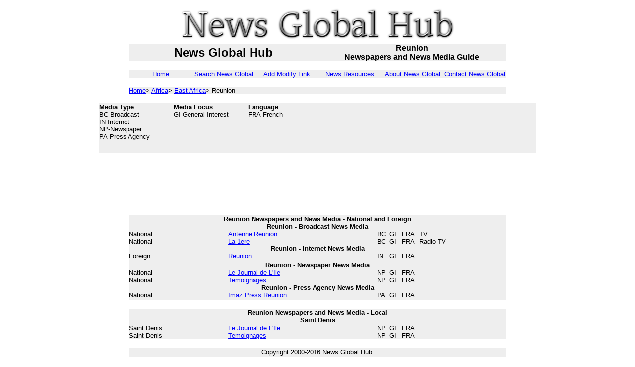

--- FILE ---
content_type: text/html
request_url: http://www.newsglobalhub.com/reuni.htm
body_size: 9534
content:
<html>
<head><meta http-equiv="Content-Type" content="text/html; charset=windows-1252">
<title>Reunion Newspapers & News Media - News Global Hub</title>
<meta name=Description content="Find links to Reunion newspapers and news media.  
Discover the most extensive Reunion newspaper and news media guide on the internet.">
<meta name=Keywords content="reunion newspapers newspaper news media links">
<script>
  (function(i,s,o,g,r,a,m){i['GoogleAnalyticsObject']=r;i[r]=i[r]||function(){
  (i[r].q=i[r].q||[]).push(arguments)},i[r].l=1*new Date();a=s.createElement(o),
  m=s.getElementsByTagName(o)[0];a.async=1;a.src=g;m.parentNode.insertBefore(a,m)
  })(window,document,'script','https://www.google-analytics.com/analytics.js','ga');

  ga('create', 'UA-84469922-1', 'auto');
  ga('send', 'pageview');

</script>
</head>
<body alink="#FF0000" link="#0000FF" vlink="#800080">
<div align="center">
<table bgcolor="#EEEEEE" border="0" cellpadding="0" cellspacing="0" width="760">
<tr>
<img src="http://www.newsglobalhub.com/logo.png">
</a><tr>
<td nowrap align ="center" valign="middle" width="380">
<b><font face="Arial" size="5">News Global Hub</font></b>
</td>
<td nowrap align ="center" valign="middle" width="380">
<b><font face="Arial" size="3">Reunion<br>
Newspapers and News Media Guide</font></b>
</td>
</tr>
</table>
</div>
&nbsp;
<div align="center">
<table bgcolor="#EEEEEE" border="0" cellpadding="0" cellspacing="0" width="760">
<tr>
<td nowrap align ="center" width="127">
<font face="Arial" size="2">
<a href="http://www.newsglobalhub.com/">Home</a>
</font>
</td>
<td nowrap align ="center" width="127">
<font face="Arial" size="2">
<a target='new' href="seara.htm">Search News Global</a>
</font>
</td>
<td nowrap align ="center" width="127">
<font face="Arial" size="2">
<a target='new' href="admod.htm">Add Modify Link</a>
</font>
</td>
<td nowrap align ="center" width="127">
<font face="Arial" size="2">
<a target='new' href="resou.htm">News Resources</a>
</font>
</td>
<td nowrap align ="center" width="126">
<font face="Arial" size="2">
<a target='new' href="about.htm">About News Global</a>
</font>
</td>
<td nowrap align ="center" width="126">
<font face="Arial" size="2">
<a target='new' href="contc.htm">Contact News Global</a>
</font>
</td>
</tr>
</table>
</div>
&nbsp;
<div align="center">
<table bgcolor="#EEEEEE" border="0" cellpadding="0" cellspacing="0" width="760">
<tr>
<td nowrap>
<font face="Arial" size="2">
<a href="http://www.newsglobalhub.com/">Home</a>&gt;
<a target='new' href="afric.htm">Africa</a>&gt;
<a target='new' href="easaf.htm">East Africa</a>&gt;
Reunion
</font>
</td>
</tr>
</table>
</div>
&nbsp;
<div align="center">
<table bgcolor="#EEEEEE" border="0" cellpadding="0" cellspacing="0" width="760">
<tr>
<td nowrap align ="left" valign="top" width="150">
<font face="Arial" size="2">
<b>Media Type</b><br>
BC-Broadcast<br>
IN-Internet<br>
NP-Newspaper<br>
PA-Press Agency
</font>
</td>
<td nowrap align ="left" valign="top" width="150">
<font face="Arial" size="2">
<b>Media Focus</b><br>
GI-General Interest
</font>
</td>
<td nowrap align ="left" valign="top" width="260">
<font face="Arial" size="2">
<b>Language</b><br>
FRA-French
</font>
</td>
<td nowrap align ="left" valign="top" width="200">
<script async src="//pagead2.googlesyndication.com/pagead/js/adsbygoogle.js"></script>
<!-- globe -->
<ins class="adsbygoogle"
     style="display:inline-block;width:320px;height:100px"
     data-ad-client="ca-pub-2147229287319061"
     data-ad-slot="1769810810"></ins>
<script>
(adsbygoogle = window.adsbygoogle || []).push({});
</script>
</td>
</tr>
</table>
</div>
&nbsp;
<div align="center">
<script async src="//pagead2.googlesyndication.com/pagead/js/adsbygoogle.js"></script>
<!-- Best content -->
<ins class="adsbygoogle"
     style="display:inline-block;width:728px;height:90px"
     data-ad-client="ca-pub-2147229287319061"
     data-ad-slot="8633061253"></ins>
<script>
(adsbygoogle = window.adsbygoogle || []).push({});
</script>
</div>
&nbsp;
<div align="center">
<table bgcolor="#EEEEEE" border="0" cellpadding="0" cellspacing="0" width="760">
<tr>
<td align="center">
<b><font face="Arial" size="2">Reunion Newspapers and News Media - National and Foreign</font></b>
</td>
</tr>
</table>
</div>
<div align="center">
<table bgcolor="#EEEEEE" border="0" cellpadding="0" cellspacing="0" width="760">
<tr>
<td align="center">
<b><font face="Arial" size="2">Reunion - Broadcast News Media</font></b>
</td>
</tr>
</table>
</div>
<div align="center">
<table bgcolor="#EEEEEE" border="0" cellpadding="0" cellspacing="0" width="760">
<tr>
<td nowrap valign="top" width="200">
<font face="Arial" size="2">
National<br>
National
</font>
</td>
<td nowrap valign="top" width="300">
<font face="Arial" size="2">
<a href="http://www.antennereunion.fr/">Antenne Reunion</a><br>
<a href="http://reunion.la1ere.fr/">La 1ere</a>
</font>
</td>
<td nowrap valign="top" width="25">
<font face="Arial" size="2">
BC<br>
BC
</font>
</td>
<td nowrap valign="top" width="25">
<font face="Arial" size="2">
GI<br>
GI
</font>
</td>
<td nowrap valign="top" width="35">
<font face="Arial" size="2">
FRA<br>
FRA
</font>
</td>
<td nowrap valign="top" width="175">
<font face="Arial" size="2">
TV<br>
Radio TV
</font>
</td>
</tr>
</table>
</div>
<div align="center">
<table bgcolor="#EEEEEE" border="0" cellpadding="0" cellspacing="0" width="760">
<tr>
<td align="center">
<b><font face="Arial" size="2">Reunion - Internet News Media</font></b>
</td>
</tr>
</table>
</div>
<div align="center">
<table bgcolor="#EEEEEE" border="0" cellpadding="0" cellspacing="0" width="760">
<tr>
<td nowrap valign="top" width="200">
<font face="Arial" size="2">
Foreign
</font>
</td>
<td nowrap valign="top" width="300">
<font face="Arial" size="2">
<a href="http://www.rÃ©union.info/">Reunion</a>
</font>
</td>
<td nowrap valign="top" width="25">
<font face="Arial" size="2">
IN
</font>
</td>
<td nowrap valign="top" width="25">
<font face="Arial" size="2">
GI
</font>
</td>
<td nowrap valign="top" width="35">
<font face="Arial" size="2">
FRA
</font>
</td>
<td nowrap valign="top" width="175">
&nbsp;
</td>
</tr>
</table>
</div>
<div align="center">
<table bgcolor="#EEEEEE" border="0" cellpadding="0" cellspacing="0" width="760">
<tr>
<td align="center">
<b><font face="Arial" size="2">Reunion - Newspaper News Media</font></b>
</td>
</tr>
</table>
</div>
<div align="center">
<table bgcolor="#EEEEEE" border="0" cellpadding="0" cellspacing="0" width="760">
<tr>
<td nowrap valign="top" width="200">
<font face="Arial" size="2">
National<br>
National
</font>
</td>
<td nowrap valign="top" width="300">
<font face="Arial" size="2">
<a href="http://www.clicanoo.re/">Le Journal de L'Ile</a><br>
<a href="http://www.temoignages.re/">Temoignages</a>
</font>
</td>
<td nowrap valign="top" width="25">
<font face="Arial" size="2">
NP<br>
NP
</font>
</td>
<td nowrap valign="top" width="25">
<font face="Arial" size="2">
GI<br>
GI
</font>
</td>
<td nowrap valign="top" width="35">
<font face="Arial" size="2">
FRA<br>
FRA
</font>
</td>
<td nowrap valign="top" width="175">
&nbsp;
</td>
</tr>
</table>
</div>
<div align="center">
<table bgcolor="#EEEEEE" border="0" cellpadding="0" cellspacing="0" width="760">
<tr>
<td align="center">
<b><font face="Arial" size="2">Reunion - Press Agency News Media</font></b>
</td>
</tr>
</table>
</div>
<div align="center">
<table bgcolor="#EEEEEE" border="0" cellpadding="0" cellspacing="0" width="760">
<tr>
<td nowrap valign="top" width="200">
<font face="Arial" size="2">
National
</font>
</td>
<td nowrap valign="top" width="300">
<font face="Arial" size="2">
<a href="http://www.ipreunion.com/">Imaz Press Reunion</a>
</font>
</td>
<td nowrap valign="top" width="25">
<font face="Arial" size="2">
PA
</font>
</td>
<td nowrap valign="top" width="25">
<font face="Arial" size="2">
GI
</font>
</td>
<td nowrap valign="top" width="35">
<font face="Arial" size="2">
FRA
</font>
</td>
<td nowrap valign="top" width="175">
&nbsp;
</td>
</tr>
</table>
</div>
&nbsp;
<div align="center">
<table bgcolor="#EEEEEE" border="0" cellpadding="0" cellspacing="0" width="760">
<tr>
<td align="center">
<b><font face="Arial" size="2">Reunion Newspapers and News Media - Local</font></b>
</td>
</tr>
</table>
</div>
<div align="center">
<table bgcolor="#EEEEEE" border="0" cellpadding="0" cellspacing="0" width="760" height="16">
<tr>
<td align="center" height="16">
<b><font face="Arial" size="2">Saint Denis</font></b>
</td>
</tr>
</table>
</div>
<div align="center">
<table bgcolor="#EEEEEE" border="0" cellpadding="0" cellspacing="0" width="760">
<tr>
<td nowrap valign="top" width="200">
<font face="Arial" size="2">
Saint Denis<br>
Saint Denis
</font>
</td>
<td nowrap valign="top" width="300">
<font face="Arial" size="2">
<a href="http://www.clicanoo.re/">Le Journal de L'Ile</a><br>
<a href="http://www.temoignages.re/">Temoignages</a>
</font>
</td>
<td nowrap valign="top" width="25">
<font face="Arial" size="2">
NP<br>
NP
</font>
</td>
<td nowrap valign="top" width="25">
<font face="Arial" size="2">
GI<br>
GI
</font>
</td>
<td nowrap valign="top" width="35">
<font face="Arial" size="2">
FRA<br>
FRA
</font>
</td>
<td nowrap valign="top" width="175">
&nbsp;
</td>
</tr>
</table>
</div>
&nbsp;
<div align="center">
<table bgcolor="#EEEEEE" border="0" cellpadding="0" cellspacing="0" width="760">
<tr>
<td align="center">
<font face="Arial" size="2">
Copyright 2000-2016 News Global Hub.<br>
<b>Reunion Newspaper and News Media Guide</b>
</font>
</td>
</tr>
</table>
</div>
</body>
</html>

--- FILE ---
content_type: text/html; charset=utf-8
request_url: https://www.google.com/recaptcha/api2/aframe
body_size: 268
content:
<!DOCTYPE HTML><html><head><meta http-equiv="content-type" content="text/html; charset=UTF-8"></head><body><script nonce="EX12KGEZJW2xyWY6orxxJA">/** Anti-fraud and anti-abuse applications only. See google.com/recaptcha */ try{var clients={'sodar':'https://pagead2.googlesyndication.com/pagead/sodar?'};window.addEventListener("message",function(a){try{if(a.source===window.parent){var b=JSON.parse(a.data);var c=clients[b['id']];if(c){var d=document.createElement('img');d.src=c+b['params']+'&rc='+(localStorage.getItem("rc::a")?sessionStorage.getItem("rc::b"):"");window.document.body.appendChild(d);sessionStorage.setItem("rc::e",parseInt(sessionStorage.getItem("rc::e")||0)+1);localStorage.setItem("rc::h",'1768672634266');}}}catch(b){}});window.parent.postMessage("_grecaptcha_ready", "*");}catch(b){}</script></body></html>

--- FILE ---
content_type: text/plain
request_url: https://www.google-analytics.com/j/collect?v=1&_v=j102&a=1821148685&t=pageview&_s=1&dl=http%3A%2F%2Fwww.newsglobalhub.com%2Freuni.htm&ul=en-us%40posix&dt=Reunion%20Newspapers%20%26%20News%20Media%20-%20News%20Global%20Hub&sr=1280x720&vp=1280x720&_u=IEBAAEABAAAAACAAI~&jid=363079174&gjid=497777353&cid=410005123.1768672633&tid=UA-84469922-1&_gid=1943069257.1768672633&_r=1&_slc=1&z=26214259
body_size: -451
content:
2,cG-DG7G8RSNPV